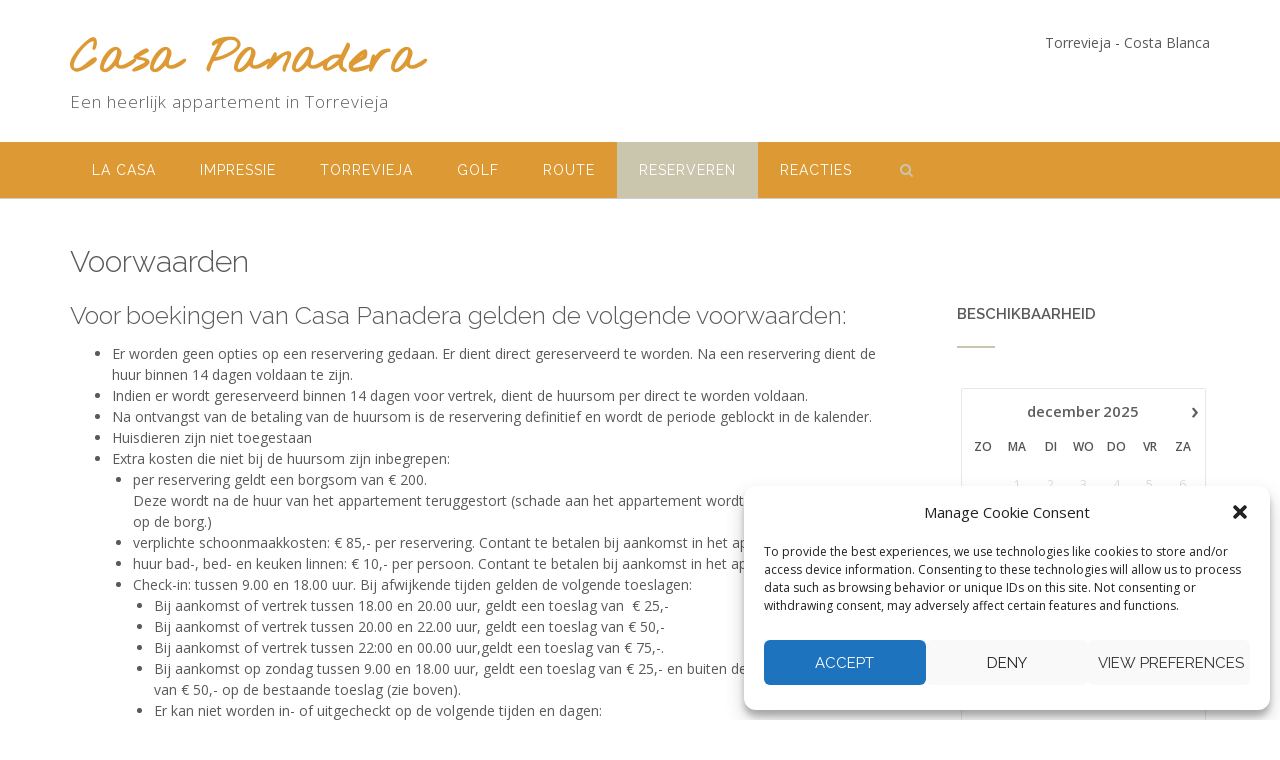

--- FILE ---
content_type: text/html; charset=UTF-8
request_url: https://www.casapanadera.nl/voorwaarden/
body_size: 20411
content:
<!DOCTYPE html><!-- CityLogic -->
<html lang="nl-NL">
<head>
<meta charset="UTF-8">
<meta name="viewport" content="width=device-width, initial-scale=1">
<link rel="profile" href="//gmpg.org/xfn/11">

<!--north_shore_set_customizer_defaults--><meta name='robots' content='index, follow, max-image-preview:large, max-snippet:-1, max-video-preview:-1' />

            <script data-no-defer="1" data-ezscrex="false" data-cfasync="false" data-pagespeed-no-defer data-cookieconsent="ignore">
                var ctPublicFunctions = {"_ajax_nonce":"ec72b3cb2e","_rest_nonce":"5d945edff4","_ajax_url":"\/wp-admin\/admin-ajax.php","_rest_url":"https:\/\/www.casapanadera.nl\/wp-json\/","data__cookies_type":"none","data__ajax_type":"rest","data__bot_detector_enabled":"0","data__frontend_data_log_enabled":1,"cookiePrefix":"","wprocket_detected":false,"host_url":"www.casapanadera.nl","text__ee_click_to_select":"Klik om de hele gegevens te selecteren","text__ee_original_email":"De volledige tekst is","text__ee_got_it":"Duidelijk","text__ee_blocked":"Geblokkeerd","text__ee_cannot_connect":"Kan geen verbinding maken","text__ee_cannot_decode":"Kan e-mail niet decoderen. Onbekende reden","text__ee_email_decoder":"Cleantalk e-mail decoder","text__ee_wait_for_decoding":"De magie is onderweg!","text__ee_decoding_process":"Wacht een paar seconden terwijl we de contactgegevens decoderen."}
            </script>
        
            <script data-no-defer="1" data-ezscrex="false" data-cfasync="false" data-pagespeed-no-defer data-cookieconsent="ignore">
                var ctPublic = {"_ajax_nonce":"ec72b3cb2e","settings__forms__check_internal":"0","settings__forms__check_external":"0","settings__forms__force_protection":"0","settings__forms__search_test":"1","settings__data__bot_detector_enabled":"0","settings__sfw__anti_crawler":0,"blog_home":"https:\/\/www.casapanadera.nl\/","pixel__setting":"3","pixel__enabled":true,"pixel__url":"https:\/\/moderate10-v4.cleantalk.org\/pixel\/5227ccebe3c20fb0ec3dea281605a9cb.gif","data__email_check_before_post":"1","data__email_check_exist_post":"0","data__cookies_type":"none","data__key_is_ok":true,"data__visible_fields_required":true,"wl_brandname":"Anti-Spam by CleanTalk","wl_brandname_short":"CleanTalk","ct_checkjs_key":"fd5564a34015bd6cd5f096209e370eaf56fadadb79b4e8c7415ae6ff89ece8a2","emailEncoderPassKey":"f1542425f147355d30149719ee3446b2","bot_detector_forms_excluded":"W10=","advancedCacheExists":false,"varnishCacheExists":true,"wc_ajax_add_to_cart":false}
            </script>
        
	<!-- This site is optimized with the Yoast SEO plugin v23.7 - https://yoast.com/wordpress/plugins/seo/ -->
	<title>Voorwaarden - Casa Panadera</title>
	<meta name="description" content="Boekingsvoorwaarden Casa Panadera" />
	<link rel="canonical" href="https://www.casapanadera.nl/voorwaarden/" />
	<meta property="og:locale" content="nl_NL" />
	<meta property="og:type" content="article" />
	<meta property="og:title" content="Voorwaarden - Casa Panadera" />
	<meta property="og:description" content="Boekingsvoorwaarden Casa Panadera" />
	<meta property="og:url" content="https://www.casapanadera.nl/voorwaarden/" />
	<meta property="og:site_name" content="Casa Panadera" />
	<meta property="article:modified_time" content="2025-11-15T15:44:46+00:00" />
	<meta name="twitter:card" content="summary_large_image" />
	<meta name="twitter:label1" content="Geschatte leestijd" />
	<meta name="twitter:data1" content="2 minuten" />
	<script type="application/ld+json" class="yoast-schema-graph">{"@context":"https://schema.org","@graph":[{"@type":"WebPage","@id":"https://www.casapanadera.nl/voorwaarden/","url":"https://www.casapanadera.nl/voorwaarden/","name":"Voorwaarden - Casa Panadera","isPartOf":{"@id":"https://www.casapanadera.nl/#website"},"datePublished":"2017-10-04T16:23:14+00:00","dateModified":"2025-11-15T15:44:46+00:00","description":"Boekingsvoorwaarden Casa Panadera","inLanguage":"nl-NL","potentialAction":[{"@type":"ReadAction","target":["https://www.casapanadera.nl/voorwaarden/"]}]},{"@type":"WebSite","@id":"https://www.casapanadera.nl/#website","url":"https://www.casapanadera.nl/","name":"Casa Panadera","description":"Een heerlijk appartement in Torrevieja","potentialAction":[{"@type":"SearchAction","target":{"@type":"EntryPoint","urlTemplate":"https://www.casapanadera.nl/?s={search_term_string}"},"query-input":{"@type":"PropertyValueSpecification","valueRequired":true,"valueName":"search_term_string"}}],"inLanguage":"nl-NL"}]}</script>
	<!-- / Yoast SEO plugin. -->


<link rel='dns-prefetch' href='//static.addtoany.com' />
<link rel='dns-prefetch' href='//fonts.googleapis.com' />
<link rel="alternate" type="application/rss+xml" title="Casa Panadera &raquo; feed" href="https://www.casapanadera.nl/feed/" />
<link rel="alternate" type="application/rss+xml" title="Casa Panadera &raquo; reactiesfeed" href="https://www.casapanadera.nl/comments/feed/" />
		<!-- This site uses the Google Analytics by ExactMetrics plugin v8.6.2 - Using Analytics tracking - https://www.exactmetrics.com/ -->
		<!-- Opmerking: ExactMetrics is momenteel niet geconfigureerd op deze site. De site eigenaar moet authenticeren met Google Analytics in de ExactMetrics instellingen scherm. -->
					<!-- No tracking code set -->
				<!-- / Google Analytics by ExactMetrics -->
		<script type="text/javascript">
/* <![CDATA[ */
window._wpemojiSettings = {"baseUrl":"https:\/\/s.w.org\/images\/core\/emoji\/15.0.3\/72x72\/","ext":".png","svgUrl":"https:\/\/s.w.org\/images\/core\/emoji\/15.0.3\/svg\/","svgExt":".svg","source":{"concatemoji":"https:\/\/www.casapanadera.nl\/wp-includes\/js\/wp-emoji-release.min.js?ver=6.5.7"}};
/*! This file is auto-generated */
!function(i,n){var o,s,e;function c(e){try{var t={supportTests:e,timestamp:(new Date).valueOf()};sessionStorage.setItem(o,JSON.stringify(t))}catch(e){}}function p(e,t,n){e.clearRect(0,0,e.canvas.width,e.canvas.height),e.fillText(t,0,0);var t=new Uint32Array(e.getImageData(0,0,e.canvas.width,e.canvas.height).data),r=(e.clearRect(0,0,e.canvas.width,e.canvas.height),e.fillText(n,0,0),new Uint32Array(e.getImageData(0,0,e.canvas.width,e.canvas.height).data));return t.every(function(e,t){return e===r[t]})}function u(e,t,n){switch(t){case"flag":return n(e,"\ud83c\udff3\ufe0f\u200d\u26a7\ufe0f","\ud83c\udff3\ufe0f\u200b\u26a7\ufe0f")?!1:!n(e,"\ud83c\uddfa\ud83c\uddf3","\ud83c\uddfa\u200b\ud83c\uddf3")&&!n(e,"\ud83c\udff4\udb40\udc67\udb40\udc62\udb40\udc65\udb40\udc6e\udb40\udc67\udb40\udc7f","\ud83c\udff4\u200b\udb40\udc67\u200b\udb40\udc62\u200b\udb40\udc65\u200b\udb40\udc6e\u200b\udb40\udc67\u200b\udb40\udc7f");case"emoji":return!n(e,"\ud83d\udc26\u200d\u2b1b","\ud83d\udc26\u200b\u2b1b")}return!1}function f(e,t,n){var r="undefined"!=typeof WorkerGlobalScope&&self instanceof WorkerGlobalScope?new OffscreenCanvas(300,150):i.createElement("canvas"),a=r.getContext("2d",{willReadFrequently:!0}),o=(a.textBaseline="top",a.font="600 32px Arial",{});return e.forEach(function(e){o[e]=t(a,e,n)}),o}function t(e){var t=i.createElement("script");t.src=e,t.defer=!0,i.head.appendChild(t)}"undefined"!=typeof Promise&&(o="wpEmojiSettingsSupports",s=["flag","emoji"],n.supports={everything:!0,everythingExceptFlag:!0},e=new Promise(function(e){i.addEventListener("DOMContentLoaded",e,{once:!0})}),new Promise(function(t){var n=function(){try{var e=JSON.parse(sessionStorage.getItem(o));if("object"==typeof e&&"number"==typeof e.timestamp&&(new Date).valueOf()<e.timestamp+604800&&"object"==typeof e.supportTests)return e.supportTests}catch(e){}return null}();if(!n){if("undefined"!=typeof Worker&&"undefined"!=typeof OffscreenCanvas&&"undefined"!=typeof URL&&URL.createObjectURL&&"undefined"!=typeof Blob)try{var e="postMessage("+f.toString()+"("+[JSON.stringify(s),u.toString(),p.toString()].join(",")+"));",r=new Blob([e],{type:"text/javascript"}),a=new Worker(URL.createObjectURL(r),{name:"wpTestEmojiSupports"});return void(a.onmessage=function(e){c(n=e.data),a.terminate(),t(n)})}catch(e){}c(n=f(s,u,p))}t(n)}).then(function(e){for(var t in e)n.supports[t]=e[t],n.supports.everything=n.supports.everything&&n.supports[t],"flag"!==t&&(n.supports.everythingExceptFlag=n.supports.everythingExceptFlag&&n.supports[t]);n.supports.everythingExceptFlag=n.supports.everythingExceptFlag&&!n.supports.flag,n.DOMReady=!1,n.readyCallback=function(){n.DOMReady=!0}}).then(function(){return e}).then(function(){var e;n.supports.everything||(n.readyCallback(),(e=n.source||{}).concatemoji?t(e.concatemoji):e.wpemoji&&e.twemoji&&(t(e.twemoji),t(e.wpemoji)))}))}((window,document),window._wpemojiSettings);
/* ]]> */
</script>
<style id='wp-emoji-styles-inline-css' type='text/css'>

	img.wp-smiley, img.emoji {
		display: inline !important;
		border: none !important;
		box-shadow: none !important;
		height: 1em !important;
		width: 1em !important;
		margin: 0 0.07em !important;
		vertical-align: -0.1em !important;
		background: none !important;
		padding: 0 !important;
	}
</style>
<link rel='stylesheet' id='wp-block-library-css' href='https://www.casapanadera.nl/wp-includes/css/dist/block-library/style.min.css?ver=6.5.7' type='text/css' media='all' />
<style id='classic-theme-styles-inline-css' type='text/css'>
/*! This file is auto-generated */
.wp-block-button__link{color:#fff;background-color:#32373c;border-radius:9999px;box-shadow:none;text-decoration:none;padding:calc(.667em + 2px) calc(1.333em + 2px);font-size:1.125em}.wp-block-file__button{background:#32373c;color:#fff;text-decoration:none}
</style>
<style id='global-styles-inline-css' type='text/css'>
body{--wp--preset--color--black: #000000;--wp--preset--color--cyan-bluish-gray: #abb8c3;--wp--preset--color--white: #ffffff;--wp--preset--color--pale-pink: #f78da7;--wp--preset--color--vivid-red: #cf2e2e;--wp--preset--color--luminous-vivid-orange: #ff6900;--wp--preset--color--luminous-vivid-amber: #fcb900;--wp--preset--color--light-green-cyan: #7bdcb5;--wp--preset--color--vivid-green-cyan: #00d084;--wp--preset--color--pale-cyan-blue: #8ed1fc;--wp--preset--color--vivid-cyan-blue: #0693e3;--wp--preset--color--vivid-purple: #9b51e0;--wp--preset--gradient--vivid-cyan-blue-to-vivid-purple: linear-gradient(135deg,rgba(6,147,227,1) 0%,rgb(155,81,224) 100%);--wp--preset--gradient--light-green-cyan-to-vivid-green-cyan: linear-gradient(135deg,rgb(122,220,180) 0%,rgb(0,208,130) 100%);--wp--preset--gradient--luminous-vivid-amber-to-luminous-vivid-orange: linear-gradient(135deg,rgba(252,185,0,1) 0%,rgba(255,105,0,1) 100%);--wp--preset--gradient--luminous-vivid-orange-to-vivid-red: linear-gradient(135deg,rgba(255,105,0,1) 0%,rgb(207,46,46) 100%);--wp--preset--gradient--very-light-gray-to-cyan-bluish-gray: linear-gradient(135deg,rgb(238,238,238) 0%,rgb(169,184,195) 100%);--wp--preset--gradient--cool-to-warm-spectrum: linear-gradient(135deg,rgb(74,234,220) 0%,rgb(151,120,209) 20%,rgb(207,42,186) 40%,rgb(238,44,130) 60%,rgb(251,105,98) 80%,rgb(254,248,76) 100%);--wp--preset--gradient--blush-light-purple: linear-gradient(135deg,rgb(255,206,236) 0%,rgb(152,150,240) 100%);--wp--preset--gradient--blush-bordeaux: linear-gradient(135deg,rgb(254,205,165) 0%,rgb(254,45,45) 50%,rgb(107,0,62) 100%);--wp--preset--gradient--luminous-dusk: linear-gradient(135deg,rgb(255,203,112) 0%,rgb(199,81,192) 50%,rgb(65,88,208) 100%);--wp--preset--gradient--pale-ocean: linear-gradient(135deg,rgb(255,245,203) 0%,rgb(182,227,212) 50%,rgb(51,167,181) 100%);--wp--preset--gradient--electric-grass: linear-gradient(135deg,rgb(202,248,128) 0%,rgb(113,206,126) 100%);--wp--preset--gradient--midnight: linear-gradient(135deg,rgb(2,3,129) 0%,rgb(40,116,252) 100%);--wp--preset--font-size--small: 13px;--wp--preset--font-size--medium: 20px;--wp--preset--font-size--large: 36px;--wp--preset--font-size--x-large: 42px;--wp--preset--spacing--20: 0.44rem;--wp--preset--spacing--30: 0.67rem;--wp--preset--spacing--40: 1rem;--wp--preset--spacing--50: 1.5rem;--wp--preset--spacing--60: 2.25rem;--wp--preset--spacing--70: 3.38rem;--wp--preset--spacing--80: 5.06rem;--wp--preset--shadow--natural: 6px 6px 9px rgba(0, 0, 0, 0.2);--wp--preset--shadow--deep: 12px 12px 50px rgba(0, 0, 0, 0.4);--wp--preset--shadow--sharp: 6px 6px 0px rgba(0, 0, 0, 0.2);--wp--preset--shadow--outlined: 6px 6px 0px -3px rgba(255, 255, 255, 1), 6px 6px rgba(0, 0, 0, 1);--wp--preset--shadow--crisp: 6px 6px 0px rgba(0, 0, 0, 1);}:where(.is-layout-flex){gap: 0.5em;}:where(.is-layout-grid){gap: 0.5em;}body .is-layout-flex{display: flex;}body .is-layout-flex{flex-wrap: wrap;align-items: center;}body .is-layout-flex > *{margin: 0;}body .is-layout-grid{display: grid;}body .is-layout-grid > *{margin: 0;}:where(.wp-block-columns.is-layout-flex){gap: 2em;}:where(.wp-block-columns.is-layout-grid){gap: 2em;}:where(.wp-block-post-template.is-layout-flex){gap: 1.25em;}:where(.wp-block-post-template.is-layout-grid){gap: 1.25em;}.has-black-color{color: var(--wp--preset--color--black) !important;}.has-cyan-bluish-gray-color{color: var(--wp--preset--color--cyan-bluish-gray) !important;}.has-white-color{color: var(--wp--preset--color--white) !important;}.has-pale-pink-color{color: var(--wp--preset--color--pale-pink) !important;}.has-vivid-red-color{color: var(--wp--preset--color--vivid-red) !important;}.has-luminous-vivid-orange-color{color: var(--wp--preset--color--luminous-vivid-orange) !important;}.has-luminous-vivid-amber-color{color: var(--wp--preset--color--luminous-vivid-amber) !important;}.has-light-green-cyan-color{color: var(--wp--preset--color--light-green-cyan) !important;}.has-vivid-green-cyan-color{color: var(--wp--preset--color--vivid-green-cyan) !important;}.has-pale-cyan-blue-color{color: var(--wp--preset--color--pale-cyan-blue) !important;}.has-vivid-cyan-blue-color{color: var(--wp--preset--color--vivid-cyan-blue) !important;}.has-vivid-purple-color{color: var(--wp--preset--color--vivid-purple) !important;}.has-black-background-color{background-color: var(--wp--preset--color--black) !important;}.has-cyan-bluish-gray-background-color{background-color: var(--wp--preset--color--cyan-bluish-gray) !important;}.has-white-background-color{background-color: var(--wp--preset--color--white) !important;}.has-pale-pink-background-color{background-color: var(--wp--preset--color--pale-pink) !important;}.has-vivid-red-background-color{background-color: var(--wp--preset--color--vivid-red) !important;}.has-luminous-vivid-orange-background-color{background-color: var(--wp--preset--color--luminous-vivid-orange) !important;}.has-luminous-vivid-amber-background-color{background-color: var(--wp--preset--color--luminous-vivid-amber) !important;}.has-light-green-cyan-background-color{background-color: var(--wp--preset--color--light-green-cyan) !important;}.has-vivid-green-cyan-background-color{background-color: var(--wp--preset--color--vivid-green-cyan) !important;}.has-pale-cyan-blue-background-color{background-color: var(--wp--preset--color--pale-cyan-blue) !important;}.has-vivid-cyan-blue-background-color{background-color: var(--wp--preset--color--vivid-cyan-blue) !important;}.has-vivid-purple-background-color{background-color: var(--wp--preset--color--vivid-purple) !important;}.has-black-border-color{border-color: var(--wp--preset--color--black) !important;}.has-cyan-bluish-gray-border-color{border-color: var(--wp--preset--color--cyan-bluish-gray) !important;}.has-white-border-color{border-color: var(--wp--preset--color--white) !important;}.has-pale-pink-border-color{border-color: var(--wp--preset--color--pale-pink) !important;}.has-vivid-red-border-color{border-color: var(--wp--preset--color--vivid-red) !important;}.has-luminous-vivid-orange-border-color{border-color: var(--wp--preset--color--luminous-vivid-orange) !important;}.has-luminous-vivid-amber-border-color{border-color: var(--wp--preset--color--luminous-vivid-amber) !important;}.has-light-green-cyan-border-color{border-color: var(--wp--preset--color--light-green-cyan) !important;}.has-vivid-green-cyan-border-color{border-color: var(--wp--preset--color--vivid-green-cyan) !important;}.has-pale-cyan-blue-border-color{border-color: var(--wp--preset--color--pale-cyan-blue) !important;}.has-vivid-cyan-blue-border-color{border-color: var(--wp--preset--color--vivid-cyan-blue) !important;}.has-vivid-purple-border-color{border-color: var(--wp--preset--color--vivid-purple) !important;}.has-vivid-cyan-blue-to-vivid-purple-gradient-background{background: var(--wp--preset--gradient--vivid-cyan-blue-to-vivid-purple) !important;}.has-light-green-cyan-to-vivid-green-cyan-gradient-background{background: var(--wp--preset--gradient--light-green-cyan-to-vivid-green-cyan) !important;}.has-luminous-vivid-amber-to-luminous-vivid-orange-gradient-background{background: var(--wp--preset--gradient--luminous-vivid-amber-to-luminous-vivid-orange) !important;}.has-luminous-vivid-orange-to-vivid-red-gradient-background{background: var(--wp--preset--gradient--luminous-vivid-orange-to-vivid-red) !important;}.has-very-light-gray-to-cyan-bluish-gray-gradient-background{background: var(--wp--preset--gradient--very-light-gray-to-cyan-bluish-gray) !important;}.has-cool-to-warm-spectrum-gradient-background{background: var(--wp--preset--gradient--cool-to-warm-spectrum) !important;}.has-blush-light-purple-gradient-background{background: var(--wp--preset--gradient--blush-light-purple) !important;}.has-blush-bordeaux-gradient-background{background: var(--wp--preset--gradient--blush-bordeaux) !important;}.has-luminous-dusk-gradient-background{background: var(--wp--preset--gradient--luminous-dusk) !important;}.has-pale-ocean-gradient-background{background: var(--wp--preset--gradient--pale-ocean) !important;}.has-electric-grass-gradient-background{background: var(--wp--preset--gradient--electric-grass) !important;}.has-midnight-gradient-background{background: var(--wp--preset--gradient--midnight) !important;}.has-small-font-size{font-size: var(--wp--preset--font-size--small) !important;}.has-medium-font-size{font-size: var(--wp--preset--font-size--medium) !important;}.has-large-font-size{font-size: var(--wp--preset--font-size--large) !important;}.has-x-large-font-size{font-size: var(--wp--preset--font-size--x-large) !important;}
.wp-block-navigation a:where(:not(.wp-element-button)){color: inherit;}
:where(.wp-block-post-template.is-layout-flex){gap: 1.25em;}:where(.wp-block-post-template.is-layout-grid){gap: 1.25em;}
:where(.wp-block-columns.is-layout-flex){gap: 2em;}:where(.wp-block-columns.is-layout-grid){gap: 2em;}
.wp-block-pullquote{font-size: 1.5em;line-height: 1.6;}
</style>
<link rel='stylesheet' id='cleantalk-public-css-css' href='https://www.casapanadera.nl/wp-content/plugins/cleantalk-spam-protect/css/cleantalk-public.min.css?ver=6.59_1751977433' type='text/css' media='all' />
<link rel='stylesheet' id='cleantalk-email-decoder-css-css' href='https://www.casapanadera.nl/wp-content/plugins/cleantalk-spam-protect/css/cleantalk-email-decoder.min.css?ver=6.59_1751977433' type='text/css' media='all' />
<link rel='stylesheet' id='cmplz-general-css' href='https://www.casapanadera.nl/wp-content/plugins/complianz-gdpr/assets/css/cookieblocker.min.css?ver=1751977672' type='text/css' media='all' />
<link rel='stylesheet' id='north-shore-site-title-font-default-css' href='//fonts.googleapis.com/css?family=Nothing+You+Could+Do%3A100%2C300%2C400%2C600%2C700%2C800&#038;ver=1.0.35' type='text/css' media='all' />
<link rel='stylesheet' id='citylogic-style-css' href='https://www.casapanadera.nl/wp-content/themes/citylogic/style.css?ver=1.1.31' type='text/css' media='all' />
<link rel='stylesheet' id='north-shore-style-css' href='https://www.casapanadera.nl/wp-content/themes/north-shore/style.css?ver=1.0.35' type='text/css' media='all' />
<link rel='stylesheet' id='citylogic-fonts-css' href='https://fonts.googleapis.com/css?family=Montserrat%3A100%2C300%2C400%2C500%2C600%2C700%2C800%7COpen+Sans%3A300%2C300italic%2C400%2C400italic%2C600%2C600italic%2C700%2C700italic%7CLora%3A400italic&#038;subset=latin%2Clatin-ext&#038;ver=1.1.31' type='text/css' media='all' />
<link rel='stylesheet' id='citylogic-header-left-aligned-css' href='https://www.casapanadera.nl/wp-content/themes/citylogic/library/css/header-left-aligned.css?ver=1.1.31' type='text/css' media='all' />
<link rel='stylesheet' id='otb-font-awesome-otb-font-awesome-css' href='https://www.casapanadera.nl/wp-content/themes/citylogic/library/fonts/otb-font-awesome/css/otb-font-awesome.css?ver=4.7.0' type='text/css' media='all' />
<link rel='stylesheet' id='otb-font-awesome-font-awesome-min-css' href='https://www.casapanadera.nl/wp-content/themes/citylogic/library/fonts/otb-font-awesome/css/font-awesome.min.css?ver=4.7.0' type='text/css' media='all' />
<link rel='stylesheet' id='citylogic_customizer_theme_fonts-css' href='//fonts.googleapis.com/css?family=Nothing+You+Could+Do%3Aregular|Raleway%3Aregular%2C100%2C300%2C600%2C700%2C800|Open+Sans%3Aregular%2Citalic%2C300%2C600%2C700%2C800%26subset%3Dlatin%2C' type='text/css' media='screen' />
<link rel='stylesheet' id='addtoany-css' href='https://www.casapanadera.nl/wp-content/plugins/add-to-any/addtoany.min.css?ver=1.16' type='text/css' media='all' />
<link rel='stylesheet' id='wpdevelop-bts-css' href='https://www.casapanadera.nl/wp-content/plugins/booking/assets/libs/bootstrap-css/css/bootstrap.css?ver=10.12.2' type='text/css' media='all' />
<link rel='stylesheet' id='wpdevelop-bts-theme-css' href='https://www.casapanadera.nl/wp-content/plugins/booking/assets/libs/bootstrap-css/css/bootstrap-theme.css?ver=10.12.2' type='text/css' media='all' />
<link rel='stylesheet' id='wpbc-tippy-popover-css' href='https://www.casapanadera.nl/wp-content/plugins/booking/assets/libs/tippy.js/themes/wpbc-tippy-popover.css?ver=10.12.2' type='text/css' media='all' />
<link rel='stylesheet' id='wpbc-tippy-times-css' href='https://www.casapanadera.nl/wp-content/plugins/booking/assets/libs/tippy.js/themes/wpbc-tippy-times.css?ver=10.12.2' type='text/css' media='all' />
<link rel='stylesheet' id='wpbc-material-design-icons-css' href='https://www.casapanadera.nl/wp-content/plugins/booking/assets/libs/material-design-icons/material-design-icons.css?ver=10.12.2' type='text/css' media='all' />
<link rel='stylesheet' id='wpbc-ui-both-css' href='https://www.casapanadera.nl/wp-content/plugins/booking/css/wpbc_ui_both.css?ver=10.12.2' type='text/css' media='all' />
<link rel='stylesheet' id='wpbc-time_picker-css' href='https://www.casapanadera.nl/wp-content/plugins/booking/css/wpbc_time-selector.css?ver=10.12.2' type='text/css' media='all' />
<link rel='stylesheet' id='wpbc-time_picker-skin-css' href='https://www.casapanadera.nl/wp-content/plugins/booking/css/time_picker_skins/grey.css?ver=10.12.2' type='text/css' media='all' />
<link rel='stylesheet' id='wpbc-client-pages-css' href='https://www.casapanadera.nl/wp-content/plugins/booking/css/client.css?ver=10.12.2' type='text/css' media='all' />
<link rel='stylesheet' id='wpbc-all-client-css' href='https://www.casapanadera.nl/wp-content/plugins/booking/_dist/all/_out/wpbc_all_client.css?ver=10.12.2' type='text/css' media='all' />
<link rel='stylesheet' id='wpbc-calendar-css' href='https://www.casapanadera.nl/wp-content/plugins/booking/css/calendar.css?ver=10.12.2' type='text/css' media='all' />
<link rel='stylesheet' id='wpbc-calendar-skin-css' href='https://www.casapanadera.nl/wp-content/plugins/booking/css/skins/traditional.css?ver=10.12.2' type='text/css' media='all' />
<link rel='stylesheet' id='wpbc-flex-timeline-css' href='https://www.casapanadera.nl/wp-content/plugins/booking/core/timeline/v2/_out/timeline_v2.1.css?ver=10.12.2' type='text/css' media='all' />
<script data-service="burst" data-category="statistics" type="text/plain" async data-cmplz-src="https://www.casapanadera.nl/wp-content/plugins/burst-statistics/helpers/timeme/timeme.min.js?ver=1751977441" id="burst-timeme-js"></script>
<script type="text/javascript" id="burst-js-extra">
/* <![CDATA[ */
var burst = {"tracking":{"isInitialHit":true,"lastUpdateTimestamp":0,"beacon_url":"https:\/\/www.casapanadera.nl\/wp-content\/plugins\/burst-statistics\/endpoint.php"},"options":{"cookieless":0,"pageUrl":"https:\/\/www.casapanadera.nl\/voorwaarden\/","beacon_enabled":1,"do_not_track":0,"enable_turbo_mode":0,"track_url_change":0,"cookie_retention_days":30},"goals":{"completed":[],"scriptUrl":"https:\/\/www.casapanadera.nl\/wp-content\/plugins\/burst-statistics\/\/assets\/js\/build\/burst-goals.js?v=1751977441","active":[]},"cache":{"uid":null,"fingerprint":null,"isUserAgent":null,"isDoNotTrack":null,"useCookies":null}};
/* ]]> */
</script>
<script data-service="burst" data-category="statistics" type="text/plain" async data-cmplz-src="https://www.casapanadera.nl/wp-content/plugins/burst-statistics/assets/js/build/burst.min.js?ver=1751977441" id="burst-js"></script>
<script type="text/javascript" id="addtoany-core-js-before">
/* <![CDATA[ */
window.a2a_config=window.a2a_config||{};a2a_config.callbacks=[];a2a_config.overlays=[];a2a_config.templates={};a2a_localize = {
	Share: "Delen",
	Save: "Opslaan",
	Subscribe: "Inschrijven",
	Email: "E-mail",
	Bookmark: "Bookmark",
	ShowAll: "Alles weergeven",
	ShowLess: "Niet alles weergeven",
	FindServices: "Vind dienst(en)",
	FindAnyServiceToAddTo: "Vind direct een dienst om aan toe te voegen",
	PoweredBy: "Mede mogelijk gemaakt door",
	ShareViaEmail: "Delen per e-mail",
	SubscribeViaEmail: "Abonneren via e-mail",
	BookmarkInYourBrowser: "Bookmark in je browser",
	BookmarkInstructions: "Druk op Ctrl+D of \u2318+D om deze pagina te bookmarken",
	AddToYourFavorites: "Voeg aan je favorieten toe",
	SendFromWebOrProgram: "Stuur vanuit elk e-mailadres of e-mail programma",
	EmailProgram: "E-mail programma",
	More: "Meer&#8230;",
	ThanksForSharing: "Bedankt voor het delen!",
	ThanksForFollowing: "Dank voor het volgen!"
};

a2a_config.icon_color="#727272,#e5e5e5";
/* ]]> */
</script>
<script type="text/javascript" defer src="https://static.addtoany.com/menu/page.js" id="addtoany-core-js"></script>
<script type="text/javascript" src="https://www.casapanadera.nl/wp-includes/js/jquery/jquery.min.js?ver=3.7.1" id="jquery-core-js"></script>
<script type="text/javascript" src="https://www.casapanadera.nl/wp-includes/js/jquery/jquery-migrate.min.js?ver=3.4.1" id="jquery-migrate-js"></script>
<script type="text/javascript" defer src="https://www.casapanadera.nl/wp-content/plugins/add-to-any/addtoany.min.js?ver=1.1" id="addtoany-jquery-js"></script>
<script type="text/javascript" src="https://www.casapanadera.nl/wp-content/plugins/cleantalk-spam-protect/js/apbct-public-bundle_comm-func.min.js?ver=6.59_1751977433" id="apbct-public-bundle_comm-func-js-js"></script>
<link rel="https://api.w.org/" href="https://www.casapanadera.nl/wp-json/" /><link rel="alternate" type="application/json" href="https://www.casapanadera.nl/wp-json/wp/v2/pages/489" /><link rel="EditURI" type="application/rsd+xml" title="RSD" href="https://www.casapanadera.nl/xmlrpc.php?rsd" />
<meta name="generator" content="WordPress 6.5.7" />
<link rel='shortlink' href='https://www.casapanadera.nl/?p=489' />
<link rel="alternate" type="application/json+oembed" href="https://www.casapanadera.nl/wp-json/oembed/1.0/embed?url=https%3A%2F%2Fwww.casapanadera.nl%2Fvoorwaarden%2F" />
<link rel="alternate" type="text/xml+oembed" href="https://www.casapanadera.nl/wp-json/oembed/1.0/embed?url=https%3A%2F%2Fwww.casapanadera.nl%2Fvoorwaarden%2F&#038;format=xml" />
<style>[class*=" icon-oc-"],[class^=icon-oc-]{speak:none;font-style:normal;font-weight:400;font-variant:normal;text-transform:none;line-height:1;-webkit-font-smoothing:antialiased;-moz-osx-font-smoothing:grayscale}.icon-oc-one-com-white-32px-fill:before{content:"901"}.icon-oc-one-com:before{content:"900"}#one-com-icon,.toplevel_page_onecom-wp .wp-menu-image{speak:none;display:flex;align-items:center;justify-content:center;text-transform:none;line-height:1;-webkit-font-smoothing:antialiased;-moz-osx-font-smoothing:grayscale}.onecom-wp-admin-bar-item>a,.toplevel_page_onecom-wp>.wp-menu-name{font-size:16px;font-weight:400;line-height:1}.toplevel_page_onecom-wp>.wp-menu-name img{width:69px;height:9px;}.wp-submenu-wrap.wp-submenu>.wp-submenu-head>img{width:88px;height:auto}.onecom-wp-admin-bar-item>a img{height:7px!important}.onecom-wp-admin-bar-item>a img,.toplevel_page_onecom-wp>.wp-menu-name img{opacity:.8}.onecom-wp-admin-bar-item.hover>a img,.toplevel_page_onecom-wp.wp-has-current-submenu>.wp-menu-name img,li.opensub>a.toplevel_page_onecom-wp>.wp-menu-name img{opacity:1}#one-com-icon:before,.onecom-wp-admin-bar-item>a:before,.toplevel_page_onecom-wp>.wp-menu-image:before{content:'';position:static!important;background-color:rgba(240,245,250,.4);border-radius:102px;width:18px;height:18px;padding:0!important}.onecom-wp-admin-bar-item>a:before{width:14px;height:14px}.onecom-wp-admin-bar-item.hover>a:before,.toplevel_page_onecom-wp.opensub>a>.wp-menu-image:before,.toplevel_page_onecom-wp.wp-has-current-submenu>.wp-menu-image:before{background-color:#76b82a}.onecom-wp-admin-bar-item>a{display:inline-flex!important;align-items:center;justify-content:center}#one-com-logo-wrapper{font-size:4em}#one-com-icon{vertical-align:middle}.imagify-welcome{display:none !important;}</style>			<style>.cmplz-hidden {
					display: none !important;
				}</style>
<style type="text/css">



/* Navigation Menu Rollover Font Color */@media only screen and (min-width: 1000px) {	.main-navigation.rollover-font-color .menu > ul > li > a:hover,
	.main-navigation.rollover-font-color ul.menu > li > a:hover,
	.site-header.transparent .site-container .main-navigation.rollover-font-color .menu > ul > li > a:hover,
	.site-header.transparent .site-container .main-navigation.rollover-font-color ul.menu > li > a:hover,
	.main-navigation.rollover-font-color .menu > ul > li.current-menu-item > a,
	.main-navigation.rollover-font-color ul.menu > li.current-menu-item > a,
	.main-navigation.rollover-font-color .menu > ul > li.current_page_item > a,
	.main-navigation.rollover-font-color ul.menu > li.current_page_item > a,
	.main-navigation.rollover-font-color .menu > ul > li.current-menu-parent > a,
	.main-navigation.rollover-font-color ul.menu > li.current-menu-parent > a,
	.main-navigation.rollover-font-color .menu > ul > li.current_page_parent > a,
	.main-navigation.rollover-font-color ul.menu > li.current_page_parent > a,
	.main-navigation.rollover-font-color .menu > ul > li.current-menu-ancestor > a,
	.main-navigation.rollover-font-color ul.menu > li.current-menu-ancestor > a,
	.main-navigation.rollover-font-color .menu > ul > li.current_page_ancestor > a,
	.main-navigation.rollover-font-color ul.menu > ul > li.current_page_ancestor > a,
	.main-navigation.rollover-font-color button,
	.main-navigation.rollover-font-color .search-button a:hover,
	.site-header.transparent .site-container .main-navigation.rollover-font-color .search-button a:hover,
	.main-navigation.rollover-font-color .search-button a:hover .otb-fa-search,
	.site-header.transparent .site-container .main-navigation.rollover-font-color .search-button a:hover .otb-fa-search {
		color: #33a7a4 !important;
	}
}

</style>
<meta name="generator" content="Elementor 3.28.3; features: additional_custom_breakpoints, e_local_google_fonts; settings: css_print_method-external, google_font-enabled, font_display-swap">
			<style>
				.e-con.e-parent:nth-of-type(n+4):not(.e-lazyloaded):not(.e-no-lazyload),
				.e-con.e-parent:nth-of-type(n+4):not(.e-lazyloaded):not(.e-no-lazyload) * {
					background-image: none !important;
				}
				@media screen and (max-height: 1024px) {
					.e-con.e-parent:nth-of-type(n+3):not(.e-lazyloaded):not(.e-no-lazyload),
					.e-con.e-parent:nth-of-type(n+3):not(.e-lazyloaded):not(.e-no-lazyload) * {
						background-image: none !important;
					}
				}
				@media screen and (max-height: 640px) {
					.e-con.e-parent:nth-of-type(n+2):not(.e-lazyloaded):not(.e-no-lazyload),
					.e-con.e-parent:nth-of-type(n+2):not(.e-lazyloaded):not(.e-no-lazyload) * {
						background-image: none !important;
					}
				}
			</style>
			
<!-- Begin Custom CSS -->
<style type="text/css" id="out-the-box-custom-css">
body,
				.content-container,
				.site-content .rpwe-block li{background-color:#ffffff;}.main-navigation{background-color:#dd9933;}.search-button .otb-fa-search,
				.search-button .otb-fa-search:hover,
				.widget_search .search-submit .otb-fa,
                .widget_product_search .search-submit .otb-fa,
				.search-button .fa-search,
				.search-button .fa-search:hover,
				.widget_search .search-submit .fa,
                .widget_product_search .search-submit .fa,
				.info-text em,
				.site-header .site-header-right a:hover,
				.site-header.transparent .site-header-right a:hover,
				.site-header.translucent .site-header-right a:hover,
                
				.main-navigation ul ul a:hover,
                .main-navigation ul ul li.current-menu-item > a,
				.main-navigation ul ul li.current_page_item > a,
				.main-navigation ul ul li.current-menu-parent > a,
				.main-navigation ul ul li.current_page_parent > a,
				.main-navigation ul ul li.current-menu-ancestor > a,
				.main-navigation ul ul li.current_page_ancestor > a,
                
				.site-header .site-container .main-navigation ul ul a:hover,
                .site-header .site-container .main-navigation ul ul li.current-menu-item > a,
				.site-header .site-container .main-navigation ul ul li.current_page_item > a,
				.site-header .site-container .main-navigation ul ul li.current-menu-parent > a,
				.site-header .site-container .main-navigation ul ul li.current_page_parent > a,
				.site-header .site-container .main-navigation ul ul li.current-menu-ancestor > a,
				.site-header .site-container .main-navigation ul ul li.current_page_ancestor > a,
                
				.main-navigation.transparent ul ul a:hover,
                .main-navigation.transparent ul ul li.current-menu-item > a,
				.main-navigation.transparent ul ul li.current_page_item > a,
				.main-navigation.transparent ul ul li.current-menu-parent > a,
				.main-navigation.transparent ul ul li.current_page_parent > a,
				.main-navigation.transparent ul ul li.current-menu-ancestor > a,
				.main-navigation.transparent ul ul li.current_page_ancestor > a,
                
				.site-header.transparent .site-container .main-navigation ul ul a:hover,
                .site-header.transparent .site-container .main-navigation ul ul li.current-menu-item > a,
				.site-header.transparent .site-container .main-navigation ul ul li.current_page_item > a,
				.site-header.transparent .site-container .main-navigation ul ul li.current-menu-parent > a,
				.site-header.transparent .site-container .main-navigation ul ul li.current_page_parent > a,
				.site-header.transparent .site-container .main-navigation ul ul li.current-menu-ancestor > a,
				.site-header.transparent .site-container .main-navigation ul ul li.current_page_ancestor > a,
                
				.woocommerce .woocommerce-breadcrumb a,
				.woocommerce-page .woocommerce-breadcrumb a,
				.woocommerce div.product .woocommerce-tabs ul.tabs li a:hover,
				.woocommerce div.product .woocommerce-tabs ul.tabs li.active a,
				.site-content .widget-title,
				.site-content .rpwe-block h3 a,
				blockquote,
				.wp-block-pullquote,
                .wp-block-pullquote p,
                .wp-block-pullquote cite,
				.required,
				.color-text,
                .citylogic-page-builders-use-theme-styles .testimonials .sow-slider-base ul.sow-slider-images .sow-slider-image-wrapper p,
				.citylogic-page-builders-use-theme-styles .elementor-widget-icon .elementor-icon,
                .citylogic-page-builders-use-theme-styles .elementor-widget-icon.elementor-view-default .elementor-icon,
				.citylogic-page-builders-use-theme-styles .elementor-widget-icon.elementor-view-framed .elementor-icon,
                .citylogic-page-builders-use-theme-styles .elementor-widget-icon-box.elementor-view-default .elementor-icon,
				.citylogic-page-builders-use-theme-styles .elementor-widget-icon-box.elementor-view-framed .elementor-icon,
                .wp-block-search__button-inside.wp-block-search__button-inside.wp-block-search__icon-button .wp-block-search__button{color:#c9c6ad;}.citylogic-page-builders-use-theme-styles .sow-icon-fontawesome,
                .site-header.forced-solid .main-navigation .search-button .otb-fa-search,
				.site-header.forced-solid .main-navigation .search-button .otb-fa-search:hover,
            	.site-header.forced-solid .main-navigation .search-button .fa-search,
				.site-header.forced-solid .main-navigation .search-button .fa-search:hover{color:#c9c6ad !important;}.wp-block-search__button-inside.wp-block-search__icon-button .wp-block-search__button{stroke:#c9c6ad;}div.wpforms-container form.wpforms-form input[type="text"]:focus,
				div.wpforms-container form.wpforms-form input[type="email"]:focus,
				div.wpforms-container form.wpforms-form input[type="tel"]:focus,
				div.wpforms-container form.wpforms-form input[type="number"]:focus,
				div.wpforms-container form.wpforms-form input[type="url"]:focus,
				div.wpforms-container form.wpforms-form input[type="password"]:focus,
				div.wpforms-container form.wpforms-form input[type="search"]:focus,
				div.wpforms-container form.wpforms-form select:focus,
				div.wpforms-container form.wpforms-form textarea:focus,
				input[type="text"]:focus,
				input[type="email"]:focus,
				input[type="tel"]:focus,
				input[type="number"]:focus,
				input[type="url"]:focus,
				input[type="password"]:focus,
				input[type="search"]:focus,
				select:focus,
				textarea:focus,
				.site-content .rpwe-block li,
				.hentry,
				.paging-navigation,
				.widget-area .widget_search.focused *,
				.widget-area .widget_product_search.focused *,
				.widget-area .widget,
				.site-footer-widgets .widget_search.focused *,
				.site-footer-widgets .widget_product_search.focused *,
				.search-results article,
				.citylogic-page-builders-use-theme-styles .elementor-widget-icon.elementor-view-framed .elementor-icon,
				.citylogic-page-builders-use-theme-styles .elementor-widget-icon-box.elementor-view-framed .elementor-icon,
				.wp-block-search.wp-block-search__button-inside .wp-block-search__inside-wrapper:focus-within{border-color:#c9c6ad;}#comments .form-submit #submit,
				.no-results-btn,
				button,
        		a.button,
        		.widget-area .widget a.button,
        		.citylogic-page-builders-use-theme-styles .widget_sow-button .ow-button-base a,
        		.citylogic-page-builders-use-theme-styles .elementor-widget-button .elementor-button,
        		.citylogic-page-builders-use-theme-styles .elementor-widget-icon.elementor-view-stacked .elementor-icon,
				input[type="button"],
				input[type="reset"],
				input[type="submit"],
        		hr,
        		ul.sections > li hr.divider,
        		.main-navigation li:hover .indicator,
        		.main-navigation li.current_page_item .indicator,
				.main-navigation li.current-menu-item .indicator,
				.main-navigation li.current-menu-parent .indicator,
        		.main-navigation li.current-menu-ancestor .indicator,
        		.main-navigation li.current_page_parent .indicator,
				.main-navigation .search-button:hover .indicator,
        		.site-header-right .header-menu-button,
        		.side-aligned-social-links .social-links li,
        		.site-footer-widgets .site-container .widgets-container .divider,
        		.widget-area .widget h2.widget-title:after,
				.site-footer-widgets .widgets-container .widget h2.widgettitle:after,
        		p.woocommerce-store-notice.demo_store,
				.woocommerce ul.products li.product a.add_to_cart_button,
				.woocommerce-page ul.products li.product a.add_to_cart_button,
				.woocommerce ul.products li.product a.button.product_type_simple,
				.woocommerce-page ul.products li.product a.button.product_type_simple,
				.woocommerce button.button:disabled,
				.woocommerce button.button:disabled[disabled],
				.woocommerce button.button:disabled:hover,
				.woocommerce button.button:disabled[disabled]:hover,
				.woocommerce button.button.alt:disabled,
				.woocommerce button.button.alt:disabled[disabled],
				.woocommerce button.button.alt:disabled,
				.woocommerce button.button.alt:disabled:hover,
				.woocommerce button.button.alt:disabled[disabled],
				.woocommerce button.button.alt:disabled[disabled]:hover,
				.woocommerce button.button,
				.woocommerce button.button.alt,
				.woocommerce button.button.alt.disabled,
				.woocommerce button.button.alt.disabled:hover,
				.woocommerce a.button.alt,
				.woocommerce-page button.button.alt,
				.woocommerce input.button.alt,
				.woocommerce-page #content input.button.alt,
				.woocommerce .cart-collaterals .shipping_calculator .button,
				.woocommerce-page .cart-collaterals .shipping_calculator .button,
				.woocommerce a.button,
				.woocommerce-page a.button,
				.woocommerce input.button,
				.woocommerce-page #content input.button,
				.woocommerce-page input.button,
				.woocommerce #review_form #respond .form-submit input,
				.woocommerce-page #review_form #respond .form-submit input,
				.wpcf7-submit,
				div.wpforms-container form.wpforms-form input[type=submit],
				div.wpforms-container form.wpforms-form button[type=submit],
				div.wpforms-container form.wpforms-form .wpforms-page-button,
        		html #infinite-handle span button,
				.site-footer-bottom-bar,
        		div.wpforms-container form.wpforms-form input[type=submit],
				div.wpforms-container form.wpforms-form button[type=submit],
				div.wpforms-container form.wpforms-form .wpforms-page-button,
        		.citylogic-page-builders-use-theme-styles .testimonials .sow-slider-base .sow-slide-nav,
        		.citylogic-page-builders-use-theme-styles .elementor-widget-icon-box.elementor-view-stacked .elementor-icon,
        		.main-navigation.rollover-background-color a:hover,
				.main-navigation.rollover-background-color li.current-menu-item > a,
				.main-navigation.rollover-background-color li.current_page_item > a,
				.main-navigation.rollover-background-color li.current-menu-parent > a,
				.main-navigation.rollover-background-color li.current_page_parent > a,
				.main-navigation.rollover-background-color li.current-menu-ancestor > a,
				.main-navigation.rollover-background-color li.current_page_ancestor > a,
				.main-navigation.rollover-background-color button,
        		.wp-block-search__button,
        		.wc-block-grid__product-add-to-cart.wp-block-button .wp-block-button__link{background-color:#c9c6ad;}.woocommerce .woocommerce-info,
				.woocommerce .woocommerce-message{border-top-color:#c9c6ad;}::-moz-selection{background-color:#c9c6ad;}::selection{background-color:#c9c6ad;}.widget_search .search-submit .otb-fa:hover,
                .widget_product_search .search-submit .otb-fa:hover,
                .widget_search .search-submit .fa:hover,
				.widget_product_search .search-submit .fa:hover,
                .widget_citylogic_social_media_links_widget .social-links li a:hover,
                .site-content .rpwe-block h3.rpwe-title a:hover,
				.woocommerce .woocommerce-breadcrumb a:hover,
				.woocommerce-page .woocommerce-breadcrumb a:hover,
				.woocommerce #content div.product .woocommerce-tabs ul.tabs li.active,
				.woocommerce div.product .woocommerce-tabs ul.tabs li.active,
				.woocommerce-page #content div.product .woocommerce-tabs ul.tabs li.active,
				.woocommerce-page div.product .woocommerce-tabs ul.tabs li.active,
                .wp-block-search__button-inside.wp-block-search__button-inside.wp-block-search__icon-button .wp-block-search__button:hover{color:#ddd2c1;}.wp-block-search__button-inside.wp-block-search__icon-button .wp-block-search__button:hover{stroke:#ddd2c1;}.main-navigation button:hover,
				#comments .form-submit #submit:hover,
				.no-results-btn:hover,
				button:hover,
        		a.button:hover,
        		.widget-area .widget a.button:hover,
				.citylogic-page-builders-use-theme-styles .widget_sow-button .ow-button-base a.ow-button-hover:hover,
        		.citylogic-page-builders-use-theme-styles .elementor-widget-button .elementor-button:hover,
				input[type="button"]:hover,
				input[type="reset"]:hover,
				input[type="submit"]:hover,
        		.side-aligned-social-links .social-links li:hover,
				.select2-container--default .select2-results__option--highlighted[aria-selected],
				.woocommerce input.button.alt:hover,
				.woocommerce-page #content input.button.alt:hover,
				.woocommerce .cart-collaterals .shipping_calculator .button,
				.woocommerce-page .cart-collaterals .shipping_calculator .button,
				.woocommerce a.button:hover,
				.woocommerce-page a.button:hover,
				.woocommerce input.button:hover,
				.woocommerce-page #content input.button:hover,
				.woocommerce-page input.button:hover,
				.woocommerce ul.products li.product a.add_to_cart_button:hover,
				.woocommerce-page ul.products li.product a.add_to_cart_button:hover,
				.woocommerce ul.products li.product a.button.product_type_simple:hover,
				.woocommerce-page ul.products li.product a.button.product_type_simple:hover,
        		.woocommerce button.button:hover,
				.woocommerce button.button.alt:hover,
				.woocommerce a.button.alt:hover,
				.woocommerce-page button.button.alt:hover,
				.woocommerce #review_form #respond .form-submit input:hover,
				.woocommerce-page #review_form #respond .form-submit input:hover,
				.wpcf7-submit:hover,
        		html #infinite-handle span button:hover,
        		div.wpforms-container form.wpforms-form input[type=submit]:hover,
				div.wpforms-container form.wpforms-form button[type=submit]:hover,
				div.wpforms-container form.wpforms-form .wpforms-page-button:hover,
        		.citylogic-page-builders-use-theme-styles .testimonials .sow-slider-base .sow-slide-nav:hover,
        		.wp-block-search__button:hover,
        		.wc-block-grid__product-add-to-cart.wp-block-button .wp-block-button__link:hover{background-color:#ddd2c1;}a,
        		#cancel-comment-reply-link{color:#dd9933;}.site-header .branding .title{color:#dd9933;}.site-header.forced-solid .branding .title{color:#dd9933 !important;}.main-navigation .menu > ul > li > a,
				.main-navigation .menu > ul > li > a:hover,
				.main-navigation ul.menu > li > a,
				.main-navigation ul.menu > li > a:hover,
    			.main-navigation .search-button a,
				.main-navigation .search-button a:hover,
    			.header-menu-button .otb-fa.otb-fa-bars,
    			.header-menu-button .fa-solid.fa-bars{color:#ffffff;}.site-header.forced-solid .main-navigation .menu > ul > li > a,
				.site-header.forced-solid .main-navigation .menu > ul > li > a:hover,
				.site-header.forced-solid .main-navigation ul.menu > li > a,
				.site-header.forced-solid .main-navigation ul.menu > li > a:hover,
				.site-header.forced-solid .main-navigation .search-button a,
				.site-header.forced-solid .main-navigation .search-button a:hover{color:#ffffff !important;}
@media (min-width: 1001px){.main-navigation.transparent{background-color:rgba(221,153,51, 1);}}
@media (min-width: 1000px){.main-navigation.rollover-font-color .menu > ul > li > a:hover,
				.main-navigation.rollover-font-color ul.menu > li > a:hover,
				.site-header.transparent .site-container .main-navigation.rollover-font-color .menu > ul > li > a:hover,
				.site-header.transparent .site-container .main-navigation.rollover-font-color ul.menu > li > a:hover,
				.main-navigation.rollover-font-color .menu > ul > li.current-menu-item > a,
    			.main-navigation.rollover-font-color ul.menu > li.current-menu-item > a,
				.main-navigation.rollover-font-color .menu > ul > li.current_page_item > a,
    			.main-navigation.rollover-font-color ul.menu > li.current_page_item > a,
				.main-navigation.rollover-font-color .menu > ul > li.current-menu-parent > a,
    			.main-navigation.rollover-font-color ul.menu > li.current-menu-parent > a,
				.main-navigation.rollover-font-color .menu > ul > li.current_page_parent > a,
    			.main-navigation.rollover-font-color ul.menu > li.current_page_parent > a,
				.main-navigation.rollover-font-color .menu > ul > li.current-menu-ancestor > a,
    			.main-navigation.rollover-font-color ul.menu > li.current-menu-ancestor > a,
				.main-navigation.rollover-font-color .menu > ul > li.current_page_ancestor > a,
    			.main-navigation.rollover-font-color ul.menu > ul > li.current_page_ancestor > a,
    			.main-navigation.rollover-font-color button,
				.main-navigation.rollover-font-color .search-button a:hover,
				.site-header.transparent .site-container .main-navigation.rollover-font-color .search-button a:hover,
				.main-navigation.rollover-font-color .search-button a:hover .otb-fa-search,
				.site-header.transparent .site-container .main-navigation.rollover-font-color .search-button a:hover .otb-fa-search,
    			.main-navigation.rollover-font-color .search-button a:hover .fa-search,
				.site-header.transparent .site-container .main-navigation.rollover-font-color .search-button a:hover .fa-search{color:#c9c6ad !important;}}
@media (max-width: 1000px){.main-navigation #main-menu{background-color:#c9c6ad;}}
</style>
<!-- End Custom CSS -->
</head>

<body data-rsssl=1 data-cmplz=1 class="page-template-default page page-id-489 wp-embed-responsive comfortable-paragraph-line-height font-awesome-4.7.0 citylogic-page-builders-use-theme-styles citylogic-shop-no-breadcrumbs elementor-default elementor-kit-793">

<a class="skip-link screen-reader-text" href="#site-content">Ga naar de inhoud</a>


<header id="masthead" class="site-header left-aligned   " role="banner">
    
    
<div class="site-logo-area">
	<div class="site-container">
	    
	    <div class="branding">
	        				<a href="https://www.casapanadera.nl/" title="Casa Panadera" class="title">Casa Panadera</a>
				<div class="description">Een heerlijk appartement in Torrevieja</div>
	        		</div>
		
				
	    
	    <div class="site-header-right ">
	        
	        <div class="top info-text-one">
		        <div class="info-text">
	Torrevieja - Costa Blanca</div>	        </div>
	        
	        <div class="bottom social-links">
		        
<ul class="social-links">
</ul>			</div>
			        
	    </div>
	    <div class="clearboth"></div>
	    
	</div>
</div>

<nav id="site-navigation" class="main-navigation centered-submenu uppercase left-aligned rollover-background-color border-bottom " role="navigation">
	<span class="header-menu-button" aria-expanded="false"><i class="otb-fa otb-fa-bars"></i></span>
	<div id="main-menu" class="main-menu-container">
		<div class="main-menu-close"><i class="otb-fa otb-fa-angle-right"></i><i class="otb-fa otb-fa-angle-left"></i></div>
		<div class="main-navigation-inner">
			<div class="menu-hoofdnavigatie-container"><ul id="menu-hoofdnavigatie" class="menu"><li id="menu-item-74" class="menu-item menu-item-type-post_type menu-item-object-page menu-item-74"><a href="https://www.casapanadera.nl/het-appartement/">La Casa</a></li>
<li id="menu-item-112" class="menu-item menu-item-type-post_type menu-item-object-page menu-item-112"><a href="https://www.casapanadera.nl/impressie/">Impressie</a></li>
<li id="menu-item-148" class="menu-item menu-item-type-post_type menu-item-object-page menu-item-148"><a href="https://www.casapanadera.nl/over-torrevieja/">Torrevieja</a></li>
<li id="menu-item-159" class="menu-item menu-item-type-post_type menu-item-object-page menu-item-159"><a href="https://www.casapanadera.nl/golfen-in-torrevieja/">Golf</a></li>
<li id="menu-item-209" class="menu-item menu-item-type-post_type menu-item-object-page menu-item-209"><a href="https://www.casapanadera.nl/hoe-kom-torreviejo/">Route</a></li>
<li id="menu-item-581" class="menu-item menu-item-type-post_type menu-item-object-page current-menu-ancestor current-menu-parent current_page_parent current_page_ancestor menu-item-has-children menu-item-581"><a href="https://www.casapanadera.nl/reserveren/">Reserveren</a>
<ul class="sub-menu">
	<li id="menu-item-580" class="menu-item menu-item-type-post_type menu-item-object-page menu-item-580"><a href="https://www.casapanadera.nl/prijzen-2026/">Prijzen 2025-2026</a></li>
	<li id="menu-item-501" class="menu-item menu-item-type-post_type menu-item-object-page current-menu-item page_item page-item-489 current_page_item menu-item-501"><a href="https://www.casapanadera.nl/voorwaarden/" aria-current="page">Voorwaarden</a></li>
</ul>
</li>
<li id="menu-item-629" class="menu-item menu-item-type-post_type menu-item-object-page menu-item-629"><a href="https://www.casapanadera.nl/reacties/">Reacties</a></li>
<li class="search-button default"><a href=""><i class="otb-fa otb-fa-search search-btn"></i></a></li></ul></div>		</div>
        
		<div class="search-slidedown">
			<div class="container">
				<div class="padder">
					<div class="search-block">
					<form role="search" method="get" class="search-form" action="https://www.casapanadera.nl/">
	<label>
		<input type="search" class="search-field" placeholder="Zoek..." value="" name="s" title="Zoek naar:" />
	</label>
	<div class="search-submit-container">
		<a class="search-submit">  
			<i class="otb-fa otb-fa-search"></i>
		</a>
	</div>
<input
                    class="apbct_special_field apbct_email_id__search_form"
                    name="apbct__email_id__search_form"
                    aria-label="apbct__label_id__search_form"
                    type="text" size="30" maxlength="200" autocomplete="off"
                    value=""
                /><input
                   id="apbct_submit_id__search_form" 
                   class="apbct_special_field apbct__email_id__search_form"
                   name="apbct__label_id__search_form"
                   aria-label="apbct_submit_name__search_form"
                   type="submit"
                   size="30"
                   maxlength="200"
                   value="85860"
               /></form>					</div>
				</div>
			</div>
		</div>
        
	</div>
</nav><!-- #site-navigation -->
    
</header><!-- #masthead -->
    


<div class="content-container ">
	<div id="content" class="site-content site-container ">
		<a name="site-content"></a>    
        
                
    
	<div id="primary" class="content-area ">
		<main id="main" class="site-main" role="main">
            
                
    <header class="entry-header">
        
        <h1 class="entry-title">Voorwaarden</h1>        
    </header><!-- .entry-header -->


			
				
<article id="post-489" class="post-489 page type-page status-publish hentry">

	<div class="entry-content">
		<h2>Voor boekingen van Casa Panadera gelden de volgende voorwaarden:</h2>
<ul>
<li>Er worden geen opties op een reservering gedaan. Er dient direct gereserveerd te worden. Na een reservering dient de huur binnen 14 dagen voldaan te zijn.</li>
<li>Indien er wordt gereserveerd binnen 14 dagen voor vertrek, dient de huursom per direct te worden voldaan.</li>
<li>Na ontvangst van de betaling van de huursom is de reservering definitief en wordt de periode geblockt in de kalender.</li>
<li>Huisdieren zijn niet toegestaan</li>
<li>Extra kosten die niet bij de huursom zijn inbegrepen:
<ul>
<li>per reservering geldt een borgsom van € 200.<br />
Deze wordt na de huur van het appartement teruggestort (schade aan het appartement wordt in mindering gebracht op de borg.)</li>
<li>verplichte schoonmaakkosten: € 85,- per reservering. Contant te betalen bij aankomst in het appartement.</li>
<li>huur bad-, bed- en keuken linnen: € 10,- per persoon. Contant te betalen bij aankomst in het appartement</li>
<li><span role="presentation" data-olk-copy-source="MailCompose">Check-in: tussen 9.00 en 18.00 uur. Bij afwijkende tijden gelden de volgende toeslagen:</span>
<ul>
<li>Bij aankomst of vertrek tussen 18.00 en 20.00 uur, geldt een toeslag van  € 25,-</li>
<li>Bij aankomst of vertrek tussen 20.00 en 22.00 uur, geldt een toeslag van € 50,-</li>
<li>Bij aankomst of vertrek tussen 22:00 en 00.00 uur,geldt een toeslag van € 75,-.</li>
<li>Bij aankomst op zondag tussen 9.00 en 18.00 uur, geldt een toeslag van € 25,- en buiten deze tijden een toeslag van € 50,- op de bestaande toeslag (zie boven).</li>
<li>Er kan <span role="presentation">niet </span>worden in- of uitgecheckt op de volgende tijden en dagen:<br />
&#8211; tussen 0.00 en 09.00<br />
&#8211; Kerstavond (24/12) vanaf 16.00 uur<br />
&#8211; 1e en 2e kerstdag (25/12 en 26/12)<br />
&#8211; Oudjaarsavond (31/12) na 16.00 uur en Nieuwjaarsdag (1/1)</li>
<li>De eventuele toeslagen dienen contant te worden voldaan bij het inchecken in het app.</li>
</ul>
</li>
<li>Er geldt een maximum gebruik van 85kwh elektra per week. In geval van een hoger gebruik wordt hierover contact opgenomen met de huurder. Dit ter voorkoming van roekeloos elektra verbruik tijdens het verblijf.</li>
</ul>
</li>
</ul>
<h2 style="text-align: left;">Annuleren:</h2>
<p>Indien de reservering wordt geannuleerd gelden de volgende termijnen voor het retour ontvangen van de betaalde kosten:</p>
<ul>
<li>100% terugbetaling bij annulering ten minste 60 dagen voorde aankomstdatum.</li>
<li>50% terugbetaling bij annulering ten minste 30 dagen voor de aankomstdatum.</li>
<li>25% terugbetaling bij annulering ten minste 21 dagen voor de aankomstdatum.</li>
<li>0% terugbetaling bij annulering binnen 7 dagen voor de aankomstdatum.</li>
<li>De borg van € 200,- wordt altijd geheel retour gestort (100%).</li>
</ul>
<div class="addtoany_share_save_container addtoany_content addtoany_content_bottom"><div class="a2a_kit a2a_kit_size_32 addtoany_list" data-a2a-url="https://www.casapanadera.nl/voorwaarden/" data-a2a-title="Voorwaarden"><a class="a2a_button_facebook" href="https://www.addtoany.com/add_to/facebook?linkurl=https%3A%2F%2Fwww.casapanadera.nl%2Fvoorwaarden%2F&amp;linkname=Voorwaarden" title="Facebook" rel="nofollow noopener" target="_blank"></a><a class="a2a_button_whatsapp" href="https://www.addtoany.com/add_to/whatsapp?linkurl=https%3A%2F%2Fwww.casapanadera.nl%2Fvoorwaarden%2F&amp;linkname=Voorwaarden" title="WhatsApp" rel="nofollow noopener" target="_blank"></a><a class="a2a_button_pinterest" href="https://www.addtoany.com/add_to/pinterest?linkurl=https%3A%2F%2Fwww.casapanadera.nl%2Fvoorwaarden%2F&amp;linkname=Voorwaarden" title="Pinterest" rel="nofollow noopener" target="_blank"></a><a class="a2a_button_twitter" href="https://www.addtoany.com/add_to/twitter?linkurl=https%3A%2F%2Fwww.casapanadera.nl%2Fvoorwaarden%2F&amp;linkname=Voorwaarden" title="Twitter" rel="nofollow noopener" target="_blank"></a><a class="a2a_button_email" href="https://www.addtoany.com/add_to/email?linkurl=https%3A%2F%2Fwww.casapanadera.nl%2Fvoorwaarden%2F&amp;linkname=Voorwaarden" title="Email" rel="nofollow noopener" target="_blank"></a><a class="a2a_button_copy_link" href="https://www.addtoany.com/add_to/copy_link?linkurl=https%3A%2F%2Fwww.casapanadera.nl%2Fvoorwaarden%2F&amp;linkname=Voorwaarden" title="Copy Link" rel="nofollow noopener" target="_blank"></a></div></div>			</div><!-- .entry-content -->

	<footer class="entry-footer">
			</footer><!-- .entry-footer -->
	
</article><!-- #post-## -->

				
			
		</main><!-- #main -->
	</div><!-- #primary -->

    
<div id="secondary" class="widget-area" role="complementary">
	<aside id="bookingwidget-3" class="widget widget_bookingwidget"><h2 class="widget-title">Beschikbaarheid</h2><div class='widget_wpdev_booking wpdevelop months_num_in_row_1'><div class='wpbc_only_calendar wpbc_container'><div id='calendar_booking_unselectable1'></div><span ><div style="clear:both;height:10px;"></div><div class="wpbc_calendar_wraper wpbc_change_over_triangle wpbc_calendar_skin_legacy"><div class="wpbc_cal_container bk_calendar_frame wpbc_no_custom_width  months_num_in_row_ cal_month_num_3 wpbc_timeslot_day_bg_as_available" style=""><div id="calendar_booking1">Kalender word geladen......</div></div><div style="font-size:7px;text-align:left;margin:0 0 10px;text-shadow: none;">Powered by <a href="https://wpbookingcalendar.com" style="font-size:7px;" target="_blank" title="Booking Calendar plugin for WordPress">Booking Calendar</a></div><textarea id="date_booking1" name="date_booking1" autocomplete="off" style="display:none;"></textarea><div class="block_hints datepick "><div class="wpdev_hint_with_text"><div class=""><div class="datepick-inline wpbc_calendar_legend_table_width_height"><table class="datepick wpbc_calendar" style=""><tbody><tr><td class="datepick-days-cell date_available wpbc_calendar_legend_day_cell_height"><div class="wpbc-cell-box">	<div class="date-cell-content">		<div class="date-content-top"></div>		<a>01</a>		<div class="date-content-bottom"></div>	</div></div></td></tr></tbody></table></div></div><div class="block_text">- </div><div class="block_text">Beschikbaar</div></div><div class="wpdev_hint_with_text"><div class=""><div class="datepick-inline wpbc_calendar_legend_table_width_height"><table class="datepick wpbc_calendar" style=""><tbody><tr><td class="datepick-days-cell datepick-unselectable date_user_unavailable full_day_booking date_approved wpbc_calendar_legend_day_cell_height"><div class="wpbc-cell-box">	<div class="date-cell-content">		<div class="date-content-top"></div>		<span>01</span>		<div class="date-content-bottom"></div>	</div></div></td></tr></tbody></table></div></div><div class="block_text">- </div><div class="block_text">Gereserveerd</div></div><div class="wpdev_hint_with_text"><div class=""><div class="datepick-inline wpbc_calendar_legend_table_width_height"><table class="datepick wpbc_calendar" style=""><tbody><tr><td class="datepick-days-cell datepick-unselectable date_user_unavailable full_day_booking date2approve wpbc_calendar_legend_day_cell_height"><div class="wpbc-cell-box">	<div class="date-cell-content">		<div class="date-content-top"></div>		<span>01</span>		<div class="date-content-bottom"></div>	</div></div></td></tr></tbody></table></div></div><div class="block_text">- </div><div class="block_text">In behandeling</div></div><div class="wpdev_hint_with_text"><div class=""><span class=" wpbc_timeslot_day_bg_as_available wpbc_change_over_triangle"><div class="datepick-inline wpbc_calendar_legend_table_width_height"><table class="datepick wpbc_calendar" style=""><tbody><tr><td class="datepick-days-cell date_available date2approve timespartly times_clock wpbc_calendar_legend_day_cell_height"><div class="wpbc-cell-box">	<div class="wpbc-diagonal-el">		<div class="wpbc-co-out"><svg height="100%" width="100%" viewBox="0 0 100 100" preserveAspectRatio="none"><polygon points="0,0 0,99 99,0"></polygon><polygon points="0,0 0,100 49,100 49,0"></polygon></svg></div>		<div class="wpbc-co-in"><svg height="100%" width="100%" viewBox="0 0 98 98" preserveAspectRatio="none"><polygon points="0,99 99,99 99,0"></polygon><polygon points="50,98 98,98 98,0 50,0"></polygon></svg></div>	</div>	<div class="date-cell-content">		<div class="date-content-top"><div class="wpbc_time_dots">·</div></div>		<a>01</a>		<div class="date-content-bottom"></div>	</div></div></td></tr></tbody></table></div></span></div><div class="block_text">- </div><div class="block_text">Gedeeltelijk geboekt</div></div></div></div> <script type="text/javascript"> (function() { var a = setInterval( function() {  if ( ( 'undefined' === typeof _wpbc ) || ( 'undefined' === typeof jQuery ) || ! window.jQuery ) { return; } clearInterval( a ); jQuery( document ).ready( function (){ _wpbc.balancer__set_max_threads( 3 );  _wpbc.calendar__set_param_value( 1 , 'calendar_scroll_to' , false );  _wpbc.calendar__set_param_value( 1 , 'booking_max_monthes_in_calendar' , '1y' );  _wpbc.calendar__set_param_value( 1 , 'booking_start_day_weeek' , '0' );  _wpbc.calendar__set_param_value( 1 , 'calendar_number_of_months' , '3' );   _wpbc.calendar__set_param_value( 1, 'days_select_mode', 'multiple' );   _wpbc.calendar__set_param_value( 1, 'fixed__days_num', 0 );   _wpbc.calendar__set_param_value( 1, 'fixed__week_days__start',   [] );   _wpbc.calendar__set_param_value( 1, 'dynamic__days_min', 0 );   _wpbc.calendar__set_param_value( 1, 'dynamic__days_max', 0 );   _wpbc.calendar__set_param_value( 1, 'dynamic__days_specific',    [] );   _wpbc.calendar__set_param_value( 1, 'dynamic__week_days__start', [] );   _wpbc.calendar__set_param_value( 1, 'booking_date_format', 'j F Y' );   _wpbc.calendar__set_param_value( 1, 'booking_time_format', 'H:i' );   if ( 'function' === typeof ( wpbc__conditions__SAVE_INITIAL__days_selection_params__bm ) ){ wpbc__conditions__SAVE_INITIAL__days_selection_params__bm( 1 ); }   wpbc_calendar_show( '1' );   _wpbc.set_secure_param( 'nonce',   '8277411874' );   _wpbc.set_secure_param( 'user_id', '0' );   _wpbc.set_secure_param( 'locale',  'nl_NL' );  wpbc_calendar__load_data__ajx( {"resource_id":1,"booking_hash":"","request_uri":"\/voorwaarden\/","custom_form":"standard","aggregate_resource_id_str":"","aggregate_type":"all"} ); } ); }, 500 ); })();</script></span></div></div></aside></div><!-- #secondary -->

	</div><!-- #content -->
</div><!-- .content-container -->

<footer id="colophon" class="site-footer" role="contentinfo">
	
	<div class="site-footer-widgets">
        <div class="site-container">
        
                		
            <div class="clearboth"></div>
        </div>
    </div>
	
	<div class="site-footer-bottom-bar">
	
		<div class="site-container">
			
			<div class="site-footer-bottom-bar-left">

             	Thema door <a href="https://www.outtheboxthemes.com" rel="nofollow">Out the Box</a>
			</div>
	        
	        <div class="site-footer-bottom-bar-right">

	        	<div id="custom_html-2" class="widget_text widget widget_custom_html"><h2 class="widgettitle">Adres</h2>
<div class="textwidget custom-html-widget">Av Diego Ramirez Pastor 235-1<br> 
app: T2<br>
03182 Torrevieja - Alicante<br>
<a href="mailto:patricia@casapanadera.nl">patricia@casapanadera.nl</a></div></div>
	        </div>
	        
	    </div>
		
        <div class="clearboth"></div>
	</div>
	
</footer><!-- #colophon -->

<i class="fa fa-facebook-official" aria-hidden="true"></i>

<!-- Consent Management powered by Complianz | GDPR/CCPA Cookie Consent https://wordpress.org/plugins/complianz-gdpr -->
<div id="cmplz-cookiebanner-container"><div class="cmplz-cookiebanner cmplz-hidden banner-1 bottom-right-view-preferences optin cmplz-bottom-right cmplz-categories-type-view-preferences" aria-modal="true" data-nosnippet="true" role="dialog" aria-live="polite" aria-labelledby="cmplz-header-1-optin" aria-describedby="cmplz-message-1-optin">
	<div class="cmplz-header">
		<div class="cmplz-logo"></div>
		<div class="cmplz-title" id="cmplz-header-1-optin">Manage Cookie Consent</div>
		<div class="cmplz-close" tabindex="0" role="button" aria-label="Dialoogvenster sluiten">
			<svg aria-hidden="true" focusable="false" data-prefix="fas" data-icon="times" class="svg-inline--fa fa-times fa-w-11" role="img" xmlns="http://www.w3.org/2000/svg" viewBox="0 0 352 512"><path fill="currentColor" d="M242.72 256l100.07-100.07c12.28-12.28 12.28-32.19 0-44.48l-22.24-22.24c-12.28-12.28-32.19-12.28-44.48 0L176 189.28 75.93 89.21c-12.28-12.28-32.19-12.28-44.48 0L9.21 111.45c-12.28 12.28-12.28 32.19 0 44.48L109.28 256 9.21 356.07c-12.28 12.28-12.28 32.19 0 44.48l22.24 22.24c12.28 12.28 32.2 12.28 44.48 0L176 322.72l100.07 100.07c12.28 12.28 32.2 12.28 44.48 0l22.24-22.24c12.28-12.28 12.28-32.19 0-44.48L242.72 256z"></path></svg>
		</div>
	</div>

	<div class="cmplz-divider cmplz-divider-header"></div>
	<div class="cmplz-body">
		<div class="cmplz-message" id="cmplz-message-1-optin">To provide the best experiences, we use technologies like cookies to store and/or access device information. Consenting to these technologies will allow us to process data such as browsing behavior or unique IDs on this site. Not consenting or withdrawing consent, may adversely affect certain features and functions.</div>
		<!-- categories start -->
		<div class="cmplz-categories">
			<details class="cmplz-category cmplz-functional" >
				<summary>
						<span class="cmplz-category-header">
							<span class="cmplz-category-title">Functional</span>
							<span class='cmplz-always-active'>
								<span class="cmplz-banner-checkbox">
									<input type="checkbox"
										   id="cmplz-functional-optin"
										   data-category="cmplz_functional"
										   class="cmplz-consent-checkbox cmplz-functional"
										   size="40"
										   value="1"/>
									<label class="cmplz-label" for="cmplz-functional-optin" tabindex="0"><span class="screen-reader-text">Functional</span></label>
								</span>
								Altijd actief							</span>
							<span class="cmplz-icon cmplz-open">
								<svg xmlns="http://www.w3.org/2000/svg" viewBox="0 0 448 512"  height="18" ><path d="M224 416c-8.188 0-16.38-3.125-22.62-9.375l-192-192c-12.5-12.5-12.5-32.75 0-45.25s32.75-12.5 45.25 0L224 338.8l169.4-169.4c12.5-12.5 32.75-12.5 45.25 0s12.5 32.75 0 45.25l-192 192C240.4 412.9 232.2 416 224 416z"/></svg>
							</span>
						</span>
				</summary>
				<div class="cmplz-description">
					<span class="cmplz-description-functional">The technical storage or access is strictly necessary for the legitimate purpose of enabling the use of a specific service explicitly requested by the subscriber or user, or for the sole purpose of carrying out the transmission of a communication over an electronic communications network.</span>
				</div>
			</details>

			<details class="cmplz-category cmplz-preferences" >
				<summary>
						<span class="cmplz-category-header">
							<span class="cmplz-category-title">Voorkeuren</span>
							<span class="cmplz-banner-checkbox">
								<input type="checkbox"
									   id="cmplz-preferences-optin"
									   data-category="cmplz_preferences"
									   class="cmplz-consent-checkbox cmplz-preferences"
									   size="40"
									   value="1"/>
								<label class="cmplz-label" for="cmplz-preferences-optin" tabindex="0"><span class="screen-reader-text">Voorkeuren</span></label>
							</span>
							<span class="cmplz-icon cmplz-open">
								<svg xmlns="http://www.w3.org/2000/svg" viewBox="0 0 448 512"  height="18" ><path d="M224 416c-8.188 0-16.38-3.125-22.62-9.375l-192-192c-12.5-12.5-12.5-32.75 0-45.25s32.75-12.5 45.25 0L224 338.8l169.4-169.4c12.5-12.5 32.75-12.5 45.25 0s12.5 32.75 0 45.25l-192 192C240.4 412.9 232.2 416 224 416z"/></svg>
							</span>
						</span>
				</summary>
				<div class="cmplz-description">
					<span class="cmplz-description-preferences">De technische opslag of toegang is noodzakelijk voor het legitieme doel voorkeuren op te slaan die niet door de abonnee of gebruiker zijn aangevraagd.</span>
				</div>
			</details>

			<details class="cmplz-category cmplz-statistics" >
				<summary>
						<span class="cmplz-category-header">
							<span class="cmplz-category-title">Statistics</span>
							<span class="cmplz-banner-checkbox">
								<input type="checkbox"
									   id="cmplz-statistics-optin"
									   data-category="cmplz_statistics"
									   class="cmplz-consent-checkbox cmplz-statistics"
									   size="40"
									   value="1"/>
								<label class="cmplz-label" for="cmplz-statistics-optin" tabindex="0"><span class="screen-reader-text">Statistics</span></label>
							</span>
							<span class="cmplz-icon cmplz-open">
								<svg xmlns="http://www.w3.org/2000/svg" viewBox="0 0 448 512"  height="18" ><path d="M224 416c-8.188 0-16.38-3.125-22.62-9.375l-192-192c-12.5-12.5-12.5-32.75 0-45.25s32.75-12.5 45.25 0L224 338.8l169.4-169.4c12.5-12.5 32.75-12.5 45.25 0s12.5 32.75 0 45.25l-192 192C240.4 412.9 232.2 416 224 416z"/></svg>
							</span>
						</span>
				</summary>
				<div class="cmplz-description">
					<span class="cmplz-description-statistics">The technical storage or access that is used exclusively for statistical purposes.</span>
					<span class="cmplz-description-statistics-anonymous">De technische opslag of toegang die uitsluitend wordt gebruikt voor anonieme statistische doeleinden. Zonder dagvaarding, vrijwillige naleving door uw Internet Service Provider, of aanvullende gegevens van een derde partij, kan informatie die alleen voor dit doel wordt opgeslagen of opgehaald gewoonlijk niet worden gebruikt om je te identificeren.</span>
				</div>
			</details>
			<details class="cmplz-category cmplz-marketing" >
				<summary>
						<span class="cmplz-category-header">
							<span class="cmplz-category-title">Marketing</span>
							<span class="cmplz-banner-checkbox">
								<input type="checkbox"
									   id="cmplz-marketing-optin"
									   data-category="cmplz_marketing"
									   class="cmplz-consent-checkbox cmplz-marketing"
									   size="40"
									   value="1"/>
								<label class="cmplz-label" for="cmplz-marketing-optin" tabindex="0"><span class="screen-reader-text">Marketing</span></label>
							</span>
							<span class="cmplz-icon cmplz-open">
								<svg xmlns="http://www.w3.org/2000/svg" viewBox="0 0 448 512"  height="18" ><path d="M224 416c-8.188 0-16.38-3.125-22.62-9.375l-192-192c-12.5-12.5-12.5-32.75 0-45.25s32.75-12.5 45.25 0L224 338.8l169.4-169.4c12.5-12.5 32.75-12.5 45.25 0s12.5 32.75 0 45.25l-192 192C240.4 412.9 232.2 416 224 416z"/></svg>
							</span>
						</span>
				</summary>
				<div class="cmplz-description">
					<span class="cmplz-description-marketing">The technical storage or access is required to create user profiles to send advertising, or to track the user on a website or across several websites for similar marketing purposes.</span>
				</div>
			</details>
		</div><!-- categories end -->
			</div>

	<div class="cmplz-links cmplz-information">
		<a class="cmplz-link cmplz-manage-options cookie-statement" href="#" data-relative_url="#cmplz-manage-consent-container">Beheer opties</a>
		<a class="cmplz-link cmplz-manage-third-parties cookie-statement" href="#" data-relative_url="#cmplz-cookies-overview">Beheer diensten</a>
		<a class="cmplz-link cmplz-manage-vendors tcf cookie-statement" href="#" data-relative_url="#cmplz-tcf-wrapper">Beheer {vendor_count} leveranciers</a>
		<a class="cmplz-link cmplz-external cmplz-read-more-purposes tcf" target="_blank" rel="noopener noreferrer nofollow" href="https://cookiedatabase.org/tcf/purposes/">Lees meer over deze doeleinden</a>
			</div>

	<div class="cmplz-divider cmplz-footer"></div>

	<div class="cmplz-buttons">
		<button class="cmplz-btn cmplz-accept">Accept</button>
		<button class="cmplz-btn cmplz-deny">Deny</button>
		<button class="cmplz-btn cmplz-view-preferences">View preferences</button>
		<button class="cmplz-btn cmplz-save-preferences">Save preferences</button>
		<a class="cmplz-btn cmplz-manage-options tcf cookie-statement" href="#" data-relative_url="#cmplz-manage-consent-container">View preferences</a>
			</div>

	<div class="cmplz-links cmplz-documents">
		<a class="cmplz-link cookie-statement" href="#" data-relative_url="">{title}</a>
		<a class="cmplz-link privacy-statement" href="#" data-relative_url="">{title}</a>
		<a class="cmplz-link impressum" href="#" data-relative_url="">{title}</a>
			</div>

</div>
</div>
					<div id="cmplz-manage-consent" data-nosnippet="true"><button class="cmplz-btn cmplz-hidden cmplz-manage-consent manage-consent-1">Manage consent</button>

</div>			<script>
				const lazyloadRunObserver = () => {
					const lazyloadBackgrounds = document.querySelectorAll( `.e-con.e-parent:not(.e-lazyloaded)` );
					const lazyloadBackgroundObserver = new IntersectionObserver( ( entries ) => {
						entries.forEach( ( entry ) => {
							if ( entry.isIntersecting ) {
								let lazyloadBackground = entry.target;
								if( lazyloadBackground ) {
									lazyloadBackground.classList.add( 'e-lazyloaded' );
								}
								lazyloadBackgroundObserver.unobserve( entry.target );
							}
						});
					}, { rootMargin: '200px 0px 200px 0px' } );
					lazyloadBackgrounds.forEach( ( lazyloadBackground ) => {
						lazyloadBackgroundObserver.observe( lazyloadBackground );
					} );
				};
				const events = [
					'DOMContentLoaded',
					'elementor/lazyload/observe',
				];
				events.forEach( ( event ) => {
					document.addEventListener( event, lazyloadRunObserver );
				} );
			</script>
			<script type="text/javascript" src="https://www.casapanadera.nl/wp-content/themes/citylogic/library/js/navigation.js?ver=1.1.31" id="citylogic-navigation-js"></script>
<script type="text/javascript" src="https://www.casapanadera.nl/wp-content/themes/citylogic/library/js/jquery.carouFredSel-6.2.1-packed.js?ver=1.1.31" id="caroufredsel-js"></script>
<script type="text/javascript" src="https://www.casapanadera.nl/wp-content/themes/citylogic/library/js/jquery.touchSwipe.min.js?ver=1.1.31" id="citylogic-touchswipe-js"></script>
<script type="text/javascript" src="https://www.casapanadera.nl/wp-content/themes/citylogic/library/js/jquery.color.min.js?ver=1.1.31" id="citylogic-color-js"></script>
<script type="text/javascript" src="https://www.casapanadera.nl/wp-content/themes/citylogic/library/js/jquery.fittext.min.js?ver=1.1.31" id="citylogic-fittext-js"></script>
<script type="text/javascript" src="https://www.casapanadera.nl/wp-content/themes/citylogic/library/js/jquery.fitbutton.min.js?ver=1.1.31" id="citylogic-fitbutton-js"></script>
<script type="text/javascript" id="citylogic-custom-js-extra">
/* <![CDATA[ */
var citylogic = {"site_url":"https:\/\/www.casapanadera.nl","solidify_breakpoint":"1000","sliderTransitionSpeed":"450","fontAwesomeVersion":"4.7.0"};
/* ]]> */
</script>
<script type="text/javascript" src="https://www.casapanadera.nl/wp-content/themes/citylogic/library/js/custom.js?ver=1.1.31" id="citylogic-custom-js"></script>
<script type="text/javascript" src="https://www.casapanadera.nl/wp-content/themes/citylogic/library/js/skip-link-focus-fix.js?ver=1.1.31" id="citylogic-skip-link-focus-fix-js"></script>
<script type="text/javascript" src="https://www.casapanadera.nl/wp-includes/js/underscore.min.js?ver=1.13.4" id="underscore-js"></script>
<script type="text/javascript" id="wp-util-js-extra">
/* <![CDATA[ */
var _wpUtilSettings = {"ajax":{"url":"\/wp-admin\/admin-ajax.php"}};
/* ]]> */
</script>
<script type="text/javascript" src="https://www.casapanadera.nl/wp-includes/js/wp-util.min.js?ver=6.5.7" id="wp-util-js"></script>
<script type="text/javascript" id="wpbc_all-js-before">
/* <![CDATA[ */
var wpbc_url_ajax ="https:\/\/www.casapanadera.nl\/wp-admin\/admin-ajax.php";
/* ]]> */
</script>
<script type="text/javascript" src="https://www.casapanadera.nl/wp-content/plugins/booking/_dist/all/_out/wpbc_all.js?ver=10.12.2" id="wpbc_all-js"></script>
<script type="text/javascript" id="wpbc_all-js-after">
/* <![CDATA[ */
 function wpbc_init__head(){ _wpbc.set_other_param( 'locale_active', 'nl_NL' ); _wpbc.set_other_param( 'time_gmt_arr', [2025,12,01,17,54]  ); _wpbc.set_other_param( 'time_local_arr', [2025,12,01,18,54]  ); _wpbc.set_other_param( 'today_arr', [2025,12,01,18,54]  ); _wpbc.set_other_param( 'url_plugin', 'https://www.casapanadera.nl/wp-content/plugins/booking' ); _wpbc.set_other_param( 'this_page_booking_hash', ''  ); _wpbc.set_other_param( 'calendars__on_this_page', [] ); _wpbc.set_other_param( 'calendars__first_day', '0' ); _wpbc.set_other_param( 'calendars__max_monthes_in_calendar', '1y' ); _wpbc.set_other_param( 'availability__unavailable_from_today', '0' ); _wpbc.set_other_param( 'availability__week_days_unavailable', [999] ); _wpbc.set_other_param( 'calendars__days_select_mode', 'multiple' ); _wpbc.set_other_param( 'calendars__fixed__days_num', 0 ); _wpbc.set_other_param( 'calendars__fixed__week_days__start',   [] ); _wpbc.set_other_param( 'calendars__dynamic__days_min', 0 ); _wpbc.set_other_param( 'calendars__dynamic__days_max', 0 ); _wpbc.set_other_param( 'calendars__dynamic__days_specific',    [] ); _wpbc.set_other_param( 'calendars__dynamic__week_days__start', [] ); _wpbc.set_other_param( 'calendars__days_selection__middle_days_opacity', '0.75' ); _wpbc.set_other_param( 'is_enabled_booking_recurrent_time',  true ); _wpbc.set_other_param( 'is_allow_several_months_on_mobile',  false ); _wpbc.set_other_param( 'is_enabled_change_over',  false ); _wpbc.set_other_param( 'update', '10.12.2' ); _wpbc.set_other_param( 'version', 'free' ); _wpbc.set_message( 'message_dates_times_unavailable', "These dates and times in this calendar are already booked or unavailable." ); _wpbc.set_message( 'message_choose_alternative_dates', "Please choose alternative date(s), times, or adjust the number of slots booked." ); _wpbc.set_message( 'message_cannot_save_in_one_resource', "It is not possible to store this sequence of the dates into the one same resource." ); _wpbc.set_message( 'message_check_required', "Dit veld is vereist" ); _wpbc.set_message( 'message_check_required_for_check_box', "Dit vakje moet worden aangevinkt" ); _wpbc.set_message( 'message_check_required_for_radio_box', "Tenminste \u00e9\u00e9n optie moet geselecteerd zijn" ); _wpbc.set_message( 'message_check_email', "Incorrect email address" ); _wpbc.set_message( 'message_check_same_email', "Uw e-mails komen niet overeen" ); _wpbc.set_message( 'message_check_no_selected_dates', "Selecteer alstublieft een boekingsdatum op de kalender." ); _wpbc.set_message( 'message_processing', "Bezig met verwerken" ); _wpbc.set_message( 'message_deleting', "Aan het verwijderen" ); _wpbc.set_message( 'message_updating', "Aan het updaten" ); _wpbc.set_message( 'message_saving', "Aan het opslaan" ); _wpbc.set_message( 'message_error_check_in_out_time', "Fout! Stel je aankomst-\/vertrekdata hierboven opnieuw in." ); _wpbc.set_message( 'message_error_start_time', "Starttijd is ongeldig. De datum of tijd is mogelijk al geboekt, of al in het verleden! Kies a.u.b. een andere datum of tijd." ); _wpbc.set_message( 'message_error_end_time', "De eindtijd is ongeldig. De datum of tijd is mogelijk al geboekt! Mogelijk is de eindtijd ook vroeger dan de starttijd. Kies a.u.b. een andere datum of tijd." ); _wpbc.set_message( 'message_error_range_time', "Deze tijd is mogelijk al geboekt, of ligt in het verleden!" ); _wpbc.set_message( 'message_error_duration_time', "Deze tijd is mogelijk al geboekt, of ligt in het verleden!" ); console.log( '== WPBC VARS 10.12.2 [free] LOADED ==' ); } ( function() { if ( document.readyState === 'loading' ){ document.addEventListener( 'DOMContentLoaded', wpbc_init__head ); } else { wpbc_init__head(); } }() );
/* ]]> */
</script>
<script type="text/javascript" src="https://www.casapanadera.nl/wp-content/plugins/booking/assets/libs/popper/popper.js?ver=10.12.2" id="wpbc-popper-js"></script>
<script type="text/javascript" src="https://www.casapanadera.nl/wp-content/plugins/booking/assets/libs/tippy.js/dist/tippy-bundle.umd.js?ver=10.12.2" id="wpbc-tipcy-js"></script>
<script type="text/javascript" src="https://www.casapanadera.nl/wp-content/plugins/booking/js/datepick/jquery.datepick.wpbc.9.0.js?ver=10.12.2" id="wpbc-datepick-js"></script>
<script type="text/javascript" src="https://www.casapanadera.nl/wp-content/plugins/booking/js/datepick/jquery.datepick-nl.js?ver=10.12.2" id="wpbc-datepick-localize-js"></script>
<script type="text/javascript" src="https://www.casapanadera.nl/wp-content/plugins/booking/js/client.js?ver=10.12.2" id="wpbc-main-client-js"></script>
<script type="text/javascript" src="https://www.casapanadera.nl/wp-content/plugins/booking/includes/_capacity/_out/create_booking.js?ver=10.12.2" id="wpbc_capacity-js"></script>
<script type="text/javascript" src="https://www.casapanadera.nl/wp-content/plugins/booking/js/wpbc_times.js?ver=10.12.2" id="wpbc-times-js"></script>
<script type="text/javascript" src="https://www.casapanadera.nl/wp-content/plugins/booking/js/wpbc_time-selector.js?ver=10.12.2" id="wpbc-time-selector-js"></script>
<script type="text/javascript" src="https://www.casapanadera.nl/wp-content/plugins/booking/core/timeline/v2/_out/timeline_v2.js?ver=10.12.2" id="wpbc-timeline-flex-js"></script>
<script type="text/javascript" id="cmplz-cookiebanner-js-extra">
/* <![CDATA[ */
var complianz = {"prefix":"cmplz_","user_banner_id":"1","set_cookies":[],"block_ajax_content":"","banner_version":"13","version":"7.4.1","store_consent":"","do_not_track_enabled":"","consenttype":"optin","region":"eu","geoip":"","dismiss_timeout":"","disable_cookiebanner":"","soft_cookiewall":"","dismiss_on_scroll":"","cookie_expiry":"365","url":"https:\/\/www.casapanadera.nl\/wp-json\/complianz\/v1\/","locale":"lang=nl&locale=nl_NL","set_cookies_on_root":"","cookie_domain":"","current_policy_id":"16","cookie_path":"\/","categories":{"statistics":"statistieken","marketing":"marketing"},"tcf_active":"","placeholdertext":"Klik om {category} cookies te accepteren en deze inhoud in te schakelen","css_file":"https:\/\/www.casapanadera.nl\/wp-content\/uploads\/complianz\/css\/banner-{banner_id}-{type}.css?v=13","page_links":{"eu":{"cookie-statement":{"title":"","url":"https:\/\/www.casapanadera.nl\/het-appartement\/"}}},"tm_categories":"","forceEnableStats":"","preview":"","clean_cookies":"","aria_label":"Klik om {category} cookies te accepteren en deze inhoud in te schakelen"};
/* ]]> */
</script>
<script defer type="text/javascript" src="https://www.casapanadera.nl/wp-content/plugins/complianz-gdpr/cookiebanner/js/complianz.min.js?ver=1751977673" id="cmplz-cookiebanner-js"></script>
<script type="text/javascript" id="cmplz-cookiebanner-js-after">
/* <![CDATA[ */
		
			function ensure_complianz_is_loaded() {
				let timeout = 30000000; // 30 seconds
				let start = Date.now();
				return new Promise(wait_for_complianz);

				function wait_for_complianz(resolve, reject) {
					if (window.cmplz_get_cookie) // if complianz is loaded, resolve the promise
						resolve(window.cmplz_get_cookie);
					else if (timeout && (Date.now() - start) >= timeout)
						reject(new Error("timeout"));
					else
						setTimeout(wait_for_complianz.bind(this, resolve, reject), 30);
				}
			}

			// This runs the promise code
			ensure_complianz_is_loaded().then(function(){

							  		// cookieless tracking is disabled
					document.addEventListener("cmplz_cookie_warning_loaded", function(consentData) {
						let region = consentData.detail;
						if (region !== 'uk') {
							let scriptElements = document.querySelectorAll('script[data-service="burst"]');
							scriptElements.forEach(obj => {
								if (obj.classList.contains('cmplz-activated') || obj.getAttribute('type') === 'text/javascript') {
									return;
								}
								obj.classList.add('cmplz-activated');
								let src = obj.getAttribute('src');
								if (src) {
									obj.setAttribute('type', 'text/javascript');
									cmplz_run_script(src, 'statistics', 'src');
									obj.parentNode.removeChild(obj);
								}
							});
						}
					});
					document.addEventListener("cmplz_run_after_all_scripts", cmplz_burst_fire_domContentLoadedEvent);

					function cmplz_burst_fire_domContentLoadedEvent() {
						let event = new CustomEvent('burst_fire_hit');
						document.dispatchEvent(event);
					}
							});
		
		
    
		if ('undefined' != typeof window.jQuery) {
			jQuery(document).ready(function ($) {
				$(document).on('elementor/popup/show', () => {
					let rev_cats = cmplz_categories.reverse();
					for (let key in rev_cats) {
						if (rev_cats.hasOwnProperty(key)) {
							let category = cmplz_categories[key];
							if (cmplz_has_consent(category)) {
								document.querySelectorAll('[data-category="' + category + '"]').forEach(obj => {
									cmplz_remove_placeholder(obj);
								});
							}
						}
					}

					let services = cmplz_get_services_on_page();
					for (let key in services) {
						if (services.hasOwnProperty(key)) {
							let service = services[key].service;
							let category = services[key].category;
							if (cmplz_has_service_consent(service, category)) {
								document.querySelectorAll('[data-service="' + service + '"]').forEach(obj => {
									cmplz_remove_placeholder(obj);
								});
							}
						}
					}
				});
			});
		}
    
    
/* ]]> */
</script>
<script type="text/javascript" src="https://maps.googleapis.com/maps/api/js?v=3.exp&amp;libraries=places&amp;key=AIzaSyAkIPEoAywLESg15LxZAOCsxJUPL6SwiQM&amp;ver=6.5.7" id="google-maps-api-fe-js"></script>
<script id="ocvars">var ocSiteMeta = {plugins: {"a3e4aa5d9179da09d8af9b6802f861a8": 1,"a3fe9dc9824eccbd72b7e5263258ab2c": 1}}</script>
</body>
</html>